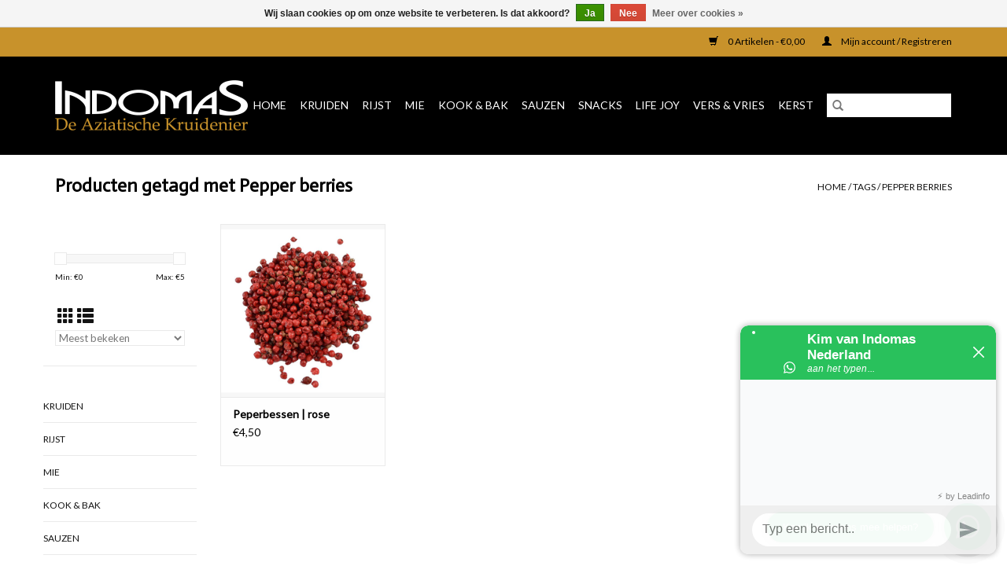

--- FILE ---
content_type: text/html;charset=utf-8
request_url: https://www.indomas.eu/tags/pepper-berries/
body_size: 6763
content:
<!DOCTYPE html>
<html lang="nl">
  <head>
    <meta charset="utf-8"/>
<!-- [START] 'blocks/head.rain' -->
<!--

  (c) 2008-2026 Lightspeed Netherlands B.V.
  http://www.lightspeedhq.com
  Generated: 15-01-2026 @ 13:59:58

-->
<link rel="canonical" href="https://www.indomas.eu/tags/pepper-berries/"/>
<link rel="alternate" href="https://www.indomas.eu/index.rss" type="application/rss+xml" title="Nieuwe producten"/>
<link href="https://cdn.webshopapp.com/assets/cookielaw.css?2025-02-20" rel="stylesheet" type="text/css"/>
<meta name="robots" content="noodp,noydir"/>
<meta property="og:url" content="https://www.indomas.eu/tags/pepper-berries/?source=facebook"/>
<meta property="og:site_name" content="Indomas"/>
<meta property="og:title" content="Pepper berries"/>
<meta property="og:description" content="De Aziatische Kruidenier van Nederland.  Verzendkosten 6,95 euro binnen Nederland. De online store van Indomas bevat ruim 2500 artikelen. Denkt u hierbij aan he"/>
<script>
<script data-ad-client="ca-pub-5324891803091115" async src="https://pagead2.googlesyndication.com/pagead/js/adsbygoogle.js"></script>
</script>
<!--[if lt IE 9]>
<script src="https://cdn.webshopapp.com/assets/html5shiv.js?2025-02-20"></script>
<![endif]-->
<!-- [END] 'blocks/head.rain' -->
    <title>Pepper berries - Indomas</title>
    <meta name="description" content="De Aziatische Kruidenier van Nederland.  Verzendkosten 6,95 euro binnen Nederland. De online store van Indomas bevat ruim 2500 artikelen. Denkt u hierbij aan he" />
    <meta name="keywords" content="Pepper, berries, De beste toko van oost-Nederland, top producten van de beste kwaliteit, Gratis verzenden in Nederland, Aziatische Kruidenier,  Colmschate, Indonesische toko gevestigd op winkelcentrum Colmschate, de toko van Deventer en Oost-Nederlan" />
    <meta http-equiv="X-UA-Compatible" content="IE=edge,chrome=1">
    <meta name="viewport" content="width=device-width, initial-scale=1.0">
    <meta name="apple-mobile-web-app-capable" content="yes">
    <meta name="apple-mobile-web-app-status-bar-style" content="black">

    <link rel="shortcut icon" href="https://cdn.webshopapp.com/shops/297381/themes/118433/assets/favicon.ico?20211016110152" type="image/x-icon" />
    <link href='//fonts.googleapis.com/css?family=Lato:400,300,600' rel='stylesheet' type='text/css'>
    <link href='//fonts.googleapis.com/css?family=Actor:400,300,600' rel='stylesheet' type='text/css'>
    <link rel="shortcut icon" href="https://cdn.webshopapp.com/shops/297381/themes/118433/assets/favicon.ico?20211016110152" type="image/x-icon" />
    <link rel="stylesheet" href="https://cdn.webshopapp.com/shops/297381/themes/118433/assets/bootstrap-min.css?2024032811333120200921091826" />
    <link rel="stylesheet" href="https://cdn.webshopapp.com/shops/297381/themes/118433/assets/style.css?2024032811333120200921091826" />
    <link rel="stylesheet" href="https://cdn.webshopapp.com/shops/297381/themes/118433/assets/settings.css?2024032811333120200921091826" />
    <link rel="stylesheet" href="https://cdn.webshopapp.com/assets/gui-2-0.css?2025-02-20" />
    <link rel="stylesheet" href="https://cdn.webshopapp.com/assets/gui-responsive-2-0.css?2025-02-20" />
    <link rel="stylesheet" href="https://cdn.webshopapp.com/shops/297381/themes/118433/assets/custom.css?2024032811333120200921091826" />
        <link rel="stylesheet" href="https://cdn.webshopapp.com/shops/297381/themes/118433/assets/tutorial.css?2024032811333120200921091826" />
    
    <script src="https://cdn.webshopapp.com/assets/jquery-1-9-1.js?2025-02-20"></script>
    <script src="https://cdn.webshopapp.com/assets/jquery-ui-1-10-1.js?2025-02-20"></script>

    <script type="text/javascript" src="https://cdn.webshopapp.com/shops/297381/themes/118433/assets/global.js?2024032811333120200921091826"></script>
		<script type="text/javascript" src="https://cdn.webshopapp.com/shops/297381/themes/118433/assets/bootstrap-min.js?2024032811333120200921091826"></script>
    <script type="text/javascript" src="https://cdn.webshopapp.com/shops/297381/themes/118433/assets/jcarousel.js?2024032811333120200921091826"></script>
    <script type="text/javascript" src="https://cdn.webshopapp.com/assets/gui.js?2025-02-20"></script>
    <script type="text/javascript" src="https://cdn.webshopapp.com/assets/gui-responsive-2-0.js?2025-02-20"></script>

    <script type="text/javascript" src="https://cdn.webshopapp.com/shops/297381/themes/118433/assets/share42.js?2024032811333120200921091826"></script>

    <!--[if lt IE 9]>
    <link rel="stylesheet" href="https://cdn.webshopapp.com/shops/297381/themes/118433/assets/style-ie.css?2024032811333120200921091826" />
    <![endif]-->
    <link rel="stylesheet" media="print" href="https://cdn.webshopapp.com/shops/297381/themes/118433/assets/print-min.css?2024032811333120200921091826" />
  </head>
  <body class="tutorial--on">
    <header>
  <div class="topnav">
    <div class="container">
      
      <div class="right">
        <span role="region" aria-label="Winkelwagen">
          <a href="https://www.indomas.eu/cart/" title="Winkelwagen" class="cart">
            <span class="glyphicon glyphicon-shopping-cart"></span>
            0 Artikelen - €0,00
          </a>
        </span>
        <span>
          <a href="https://www.indomas.eu/account/" title="Mijn account" class="my-account">
            <span class="glyphicon glyphicon-user"></span>
                        	Mijn account / Registreren
                      </a>
        </span>
      </div>
    </div>
  </div>

  <div class="navigation container">
    <div class="align">
      <div class="burger">
        <button type="button" aria-label="Open menu">
          <img src="https://cdn.webshopapp.com/shops/297381/themes/118433/v/856630/assets/hamburger.png?20210908160029" width="32" height="32" alt="Menu">
        </button>
      </div>

              <div class="vertical logo">
          <a href="https://www.indomas.eu/" title="De Aziatische Kruidenier - Toko | Indomas Deventer">
            <img src="https://cdn.webshopapp.com/shops/297381/themes/118433/v/856119/assets/logo.png?20210908114445" alt="De Aziatische Kruidenier - Toko | Indomas Deventer" />
          </a>
        </div>
      
      <nav class="nonbounce desktop vertical">
        <form action="https://www.indomas.eu/search/" method="get" id="formSearch" role="search">
          <input type="text" name="q" autocomplete="off" value="" aria-label="Zoeken" />
          <button type="submit" class="search-btn" title="Zoeken">
            <span class="glyphicon glyphicon-search"></span>
          </button>
        </form>
        <ul region="navigation" aria-label=Navigation menu>
          <li class="item home ">
            <a class="itemLink" href="https://www.indomas.eu/">Home</a>
          </li>
          
                    	<li class="item sub">
              <a class="itemLink" href="https://www.indomas.eu/kruiden/" title="Kruiden">
                Kruiden
              </a>
                            	<span class="glyphicon glyphicon-play"></span>
                <ul class="subnav">
                                      <li class="subitem">
                      <a class="subitemLink" href="https://www.indomas.eu/kruiden/boemboes/" title="Boemboes">Boemboes</a>
                                          </li>
                	                    <li class="subitem">
                      <a class="subitemLink" href="https://www.indomas.eu/kruiden/kruiden-en-specerijen/" title="Kruiden en Specerijen">Kruiden en Specerijen</a>
                                              <ul class="subnav">
                                                      <li class="subitem">
                              <a class="subitemLink" href="https://www.indomas.eu/kruiden/kruiden-en-specerijen/gemengde-kruiden-en-specerijen/" title="Gemengde kruiden en specerijen">Gemengde kruiden en specerijen</a>
                            </li>
                                                  </ul>
                                          </li>
                	                    <li class="subitem">
                      <a class="subitemLink" href="https://www.indomas.eu/kruiden/kruidenpastas/" title="Kruidenpasta&#039;s">Kruidenpasta&#039;s</a>
                                          </li>
                	                    <li class="subitem">
                      <a class="subitemLink" href="https://www.indomas.eu/kruiden/vers/" title="Vers">Vers</a>
                                          </li>
                	              	</ul>
                          </li>
                    	<li class="item sub">
              <a class="itemLink" href="https://www.indomas.eu/rijst/" title="Rijst">
                Rijst
              </a>
                            	<span class="glyphicon glyphicon-play"></span>
                <ul class="subnav">
                                      <li class="subitem">
                      <a class="subitemLink" href="https://www.indomas.eu/rijst/basmati-rijst/" title="Basmati Rijst">Basmati Rijst</a>
                                          </li>
                	                    <li class="subitem">
                      <a class="subitemLink" href="https://www.indomas.eu/rijst/japanse-en-italiaanse-rijst/" title="Japanse- en Italiaanse rijst">Japanse- en Italiaanse rijst</a>
                                          </li>
                	                    <li class="subitem">
                      <a class="subitemLink" href="https://www.indomas.eu/rijst/kleefrijst/" title="Kleefrijst">Kleefrijst</a>
                                          </li>
                	                    <li class="subitem">
                      <a class="subitemLink" href="https://www.indomas.eu/rijst/pandan-en-jasmijnrijst/" title="Pandan- en Jasmijnrijst">Pandan- en Jasmijnrijst</a>
                                          </li>
                	                    <li class="subitem">
                      <a class="subitemLink" href="https://www.indomas.eu/rijst/parboiled-rijst/" title="Parboiled Rijst">Parboiled Rijst</a>
                                          </li>
                	                    <li class="subitem">
                      <a class="subitemLink" href="https://www.indomas.eu/rijst/vliesrijst/" title="Vliesrijst">Vliesrijst</a>
                                          </li>
                	                    <li class="subitem">
                      <a class="subitemLink" href="https://www.indomas.eu/rijst/rijstproducten/" title="Rijstproducten">Rijstproducten</a>
                                          </li>
                	              	</ul>
                          </li>
                    	<li class="item sub">
              <a class="itemLink" href="https://www.indomas.eu/mie/" title="Mie">
                Mie
              </a>
                            	<span class="glyphicon glyphicon-play"></span>
                <ul class="subnav">
                                      <li class="subitem">
                      <a class="subitemLink" href="https://www.indomas.eu/mie/bamisoepen/" title="Bamisoepen">Bamisoepen</a>
                                          </li>
                	                    <li class="subitem">
                      <a class="subitemLink" href="https://www.indomas.eu/mie/eiermie/" title="Eiermie">Eiermie</a>
                                          </li>
                	                    <li class="subitem">
                      <a class="subitemLink" href="https://www.indomas.eu/mie/rijstmie/" title="Rijstmie">Rijstmie</a>
                                          </li>
                	                    <li class="subitem">
                      <a class="subitemLink" href="https://www.indomas.eu/mie/japanse-mie/" title="Japanse mie">Japanse mie</a>
                                          </li>
                	                    <li class="subitem">
                      <a class="subitemLink" href="https://www.indomas.eu/mie/tarwemie/" title="Tarwemie">Tarwemie</a>
                                          </li>
                	                    <li class="subitem">
                      <a class="subitemLink" href="https://www.indomas.eu/mie/vermicelli/" title="Vermicelli">Vermicelli</a>
                                          </li>
                	                    <li class="subitem">
                      <a class="subitemLink" href="https://www.indomas.eu/mie/voordeeldozen-bamisoep/" title="Voordeeldozen Bamisoep">Voordeeldozen Bamisoep</a>
                                          </li>
                	              	</ul>
                          </li>
                    	<li class="item sub">
              <a class="itemLink" href="https://www.indomas.eu/kook-bak/" title="Kook &amp; Bak">
                Kook &amp; Bak
              </a>
                            	<span class="glyphicon glyphicon-play"></span>
                <ul class="subnav">
                                      <li class="subitem">
                      <a class="subitemLink" href="https://www.indomas.eu/kook-bak/bakproducten/" title="Bakproducten">Bakproducten</a>
                                          </li>
                	                    <li class="subitem">
                      <a class="subitemLink" href="https://www.indomas.eu/kook-bak/bouillon/" title="Bouillon">Bouillon</a>
                                          </li>
                	                    <li class="subitem">
                      <a class="subitemLink" href="https://www.indomas.eu/kook-bak/conserven/" title="Conserven">Conserven</a>
                                              <ul class="subnav">
                                                      <li class="subitem">
                              <a class="subitemLink" href="https://www.indomas.eu/kook-bak/conserven/kokos/" title="Kokos">Kokos</a>
                            </li>
                                                  </ul>
                                          </li>
                	                    <li class="subitem">
                      <a class="subitemLink" href="https://www.indomas.eu/kook-bak/dranken/" title="Dranken">Dranken</a>
                                              <ul class="subnav">
                                                      <li class="subitem">
                              <a class="subitemLink" href="https://www.indomas.eu/kook-bak/dranken/fruitdranken/" title="Fruitdranken">Fruitdranken</a>
                            </li>
                                                      <li class="subitem">
                              <a class="subitemLink" href="https://www.indomas.eu/kook-bak/dranken/frisdranken/" title="Frisdranken">Frisdranken</a>
                            </li>
                                                      <li class="subitem">
                              <a class="subitemLink" href="https://www.indomas.eu/kook-bak/dranken/limonades/" title="Limonades">Limonades</a>
                            </li>
                                                      <li class="subitem">
                              <a class="subitemLink" href="https://www.indomas.eu/kook-bak/dranken/siropen/" title="Siropen">Siropen</a>
                            </li>
                                                  </ul>
                                          </li>
                	                    <li class="subitem">
                      <a class="subitemLink" href="https://www.indomas.eu/kook-bak/droogwaren/" title="Droogwaren">Droogwaren</a>
                                          </li>
                	                    <li class="subitem">
                      <a class="subitemLink" href="https://www.indomas.eu/kook-bak/kookwijnen/" title="Kookwijnen">Kookwijnen</a>
                                          </li>
                	                    <li class="subitem">
                      <a class="subitemLink" href="https://www.indomas.eu/kook-bak/meelsoorten/" title="Meelsoorten">Meelsoorten</a>
                                          </li>
                	                    <li class="subitem">
                      <a class="subitemLink" href="https://www.indomas.eu/kook-bak/noten-zaden-en-pitten/" title="Noten, Zaden en Pitten">Noten, Zaden en Pitten</a>
                                          </li>
                	                    <li class="subitem">
                      <a class="subitemLink" href="https://www.indomas.eu/kook-bak/olien-vetten-en-zuren/" title="Oliën, Vetten en Zuren">Oliën, Vetten en Zuren</a>
                                              <ul class="subnav">
                                                      <li class="subitem">
                              <a class="subitemLink" href="https://www.indomas.eu/kook-bak/olien-vetten-en-zuren/olien/" title="Oliën">Oliën</a>
                            </li>
                                                      <li class="subitem">
                              <a class="subitemLink" href="https://www.indomas.eu/kook-bak/olien-vetten-en-zuren/vetten/" title="Vetten">Vetten</a>
                            </li>
                                                      <li class="subitem">
                              <a class="subitemLink" href="https://www.indomas.eu/kook-bak/olien-vetten-en-zuren/zuren/" title="Zuren">Zuren</a>
                            </li>
                                                  </ul>
                                          </li>
                	                    <li class="subitem">
                      <a class="subitemLink" href="https://www.indomas.eu/kook-bak/smaakmakers/" title="Smaakmakers">Smaakmakers</a>
                                              <ul class="subnav">
                                                      <li class="subitem">
                              <a class="subitemLink" href="https://www.indomas.eu/kook-bak/smaakmakers/garnalenpastas/" title="Garnalenpasta&#039;s">Garnalenpasta&#039;s</a>
                            </li>
                                                      <li class="subitem">
                              <a class="subitemLink" href="https://www.indomas.eu/kook-bak/smaakmakers/honing/" title="Honing">Honing</a>
                            </li>
                                                      <li class="subitem">
                              <a class="subitemLink" href="https://www.indomas.eu/kook-bak/smaakmakers/misos/" title="Miso&#039;s">Miso&#039;s</a>
                            </li>
                                                      <li class="subitem">
                              <a class="subitemLink" href="https://www.indomas.eu/kook-bak/smaakmakers/suikers-stropen/" title="Suikers &amp; Stropen">Suikers &amp; Stropen</a>
                            </li>
                                                      <li class="subitem">
                              <a class="subitemLink" href="https://www.indomas.eu/kook-bak/smaakmakers/smaakversterkers/" title="Smaakversterkers">Smaakversterkers</a>
                            </li>
                                                      <li class="subitem">
                              <a class="subitemLink" href="https://www.indomas.eu/kook-bak/smaakmakers/tamarindes/" title="Tamarindes">Tamarindes</a>
                            </li>
                                                      <li class="subitem">
                              <a class="subitemLink" href="https://www.indomas.eu/kook-bak/smaakmakers/zouten/" title="Zouten">Zouten</a>
                            </li>
                                                  </ul>
                                          </li>
                	              	</ul>
                          </li>
                    	<li class="item sub">
              <a class="itemLink" href="https://www.indomas.eu/sauzen/" title="Sauzen">
                Sauzen
              </a>
                            	<span class="glyphicon glyphicon-play"></span>
                <ul class="subnav">
                                      <li class="subitem">
                      <a class="subitemLink" href="https://www.indomas.eu/sauzen/chutneys-en-pickles/" title="Chutneys en pickles">Chutneys en pickles</a>
                                          </li>
                	                    <li class="subitem">
                      <a class="subitemLink" href="https://www.indomas.eu/sauzen/chilisauzen/" title="Chilisauzen">Chilisauzen</a>
                                          </li>
                	                    <li class="subitem">
                      <a class="subitemLink" href="https://www.indomas.eu/sauzen/marinades/" title="Marinades">Marinades</a>
                                          </li>
                	                    <li class="subitem">
                      <a class="subitemLink" href="https://www.indomas.eu/sauzen/mayonaises/" title="Mayonaises">Mayonaises</a>
                                          </li>
                	                    <li class="subitem">
                      <a class="subitemLink" href="https://www.indomas.eu/sauzen/pindasauzen/" title="Pindasauzen">Pindasauzen</a>
                                          </li>
                	                    <li class="subitem">
                      <a class="subitemLink" href="https://www.indomas.eu/sauzen/roerbaksauzen/" title="Roerbaksauzen">Roerbaksauzen</a>
                                          </li>
                	                    <li class="subitem">
                      <a class="subitemLink" href="https://www.indomas.eu/sauzen/sambals/" title="Sambals">Sambals</a>
                                              <ul class="subnav">
                                                      <li class="subitem">
                              <a class="subitemLink" href="https://www.indomas.eu/sauzen/sambals/indonesisch/" title="Indonesisch">Indonesisch</a>
                            </li>
                                                      <li class="subitem">
                              <a class="subitemLink" href="https://www.indomas.eu/sauzen/sambals/thais/" title="Thais">Thais</a>
                            </li>
                                                      <li class="subitem">
                              <a class="subitemLink" href="https://www.indomas.eu/sauzen/sambals/surinaams/" title="Surinaams">Surinaams</a>
                            </li>
                                                  </ul>
                                          </li>
                	                    <li class="subitem">
                      <a class="subitemLink" href="https://www.indomas.eu/sauzen/sojasauzen/" title="Sojasauzen">Sojasauzen</a>
                                          </li>
                	                    <li class="subitem">
                      <a class="subitemLink" href="https://www.indomas.eu/sauzen/vis-en-oestersauzen/" title="Vis- en Oestersauzen">Vis- en Oestersauzen</a>
                                          </li>
                	              	</ul>
                          </li>
                    	<li class="item sub">
              <a class="itemLink" href="https://www.indomas.eu/snacks/" title="Snacks">
                Snacks
              </a>
                            	<span class="glyphicon glyphicon-play"></span>
                <ul class="subnav">
                                      <li class="subitem">
                      <a class="subitemLink" href="https://www.indomas.eu/snacks/desserts/" title="Desserts">Desserts</a>
                                          </li>
                	                    <li class="subitem">
                      <a class="subitemLink" href="https://www.indomas.eu/snacks/garnituren/" title="Garnituren">Garnituren</a>
                                          </li>
                	                    <li class="subitem">
                      <a class="subitemLink" href="https://www.indomas.eu/snacks/konfijten/" title="Konfijten">Konfijten</a>
                                          </li>
                	                    <li class="subitem">
                      <a class="subitemLink" href="https://www.indomas.eu/snacks/koeken/" title="Koeken">Koeken</a>
                                          </li>
                	                    <li class="subitem">
                      <a class="subitemLink" href="https://www.indomas.eu/snacks/kroepoek-chips/" title="Kroepoek &amp; Chips">Kroepoek &amp; Chips</a>
                                          </li>
                	                    <li class="subitem">
                      <a class="subitemLink" href="https://www.indomas.eu/snacks/kroepoek-ongebakken/" title="Kroepoek Ongebakken">Kroepoek Ongebakken</a>
                                          </li>
                	                    <li class="subitem">
                      <a class="subitemLink" href="https://www.indomas.eu/snacks/snoepjes/" title="Snoepjes">Snoepjes</a>
                                          </li>
                	                    <li class="subitem">
                      <a class="subitemLink" href="https://www.indomas.eu/snacks/verse-snacks/" title="Verse snacks">Verse snacks</a>
                                          </li>
                	                    <li class="subitem">
                      <a class="subitemLink" href="https://www.indomas.eu/snacks/zoutjes/" title="Zoutjes">Zoutjes</a>
                                          </li>
                	              	</ul>
                          </li>
                    	<li class="item sub">
              <a class="itemLink" href="https://www.indomas.eu/life-joy/" title="Life Joy">
                Life Joy
              </a>
                            	<span class="glyphicon glyphicon-play"></span>
                <ul class="subnav">
                                      <li class="subitem">
                      <a class="subitemLink" href="https://www.indomas.eu/life-joy/boeken/" title="Boeken">Boeken</a>
                                          </li>
                	                    <li class="subitem">
                      <a class="subitemLink" href="https://www.indomas.eu/life-joy/theesoorten/" title="Theesoorten">Theesoorten</a>
                                              <ul class="subnav">
                                                      <li class="subitem">
                              <a class="subitemLink" href="https://www.indomas.eu/life-joy/theesoorten/losse-thee/" title="Losse Thee">Losse Thee</a>
                            </li>
                                                  </ul>
                                          </li>
                	                    <li class="subitem">
                      <a class="subitemLink" href="https://www.indomas.eu/life-joy/kado-artikelen/" title="Kado artikelen">Kado artikelen</a>
                                          </li>
                	                    <li class="subitem">
                      <a class="subitemLink" href="https://www.indomas.eu/life-joy/wierook/" title="Wierook">Wierook</a>
                                              <ul class="subnav">
                                                      <li class="subitem">
                              <a class="subitemLink" href="https://www.indomas.eu/life-joy/wierook/stokjes/" title="Stokjes">Stokjes</a>
                            </li>
                                                      <li class="subitem">
                              <a class="subitemLink" href="https://www.indomas.eu/life-joy/wierook/cones/" title="Cones">Cones</a>
                            </li>
                                                  </ul>
                                          </li>
                	                    <li class="subitem">
                      <a class="subitemLink" href="https://www.indomas.eu/life-joy/etherische-olien/" title="Etherische Oliën">Etherische Oliën</a>
                                          </li>
                	                    <li class="subitem">
                      <a class="subitemLink" href="https://www.indomas.eu/life-joy/parfum-olien/" title="Parfum Oliën">Parfum Oliën</a>
                                          </li>
                	                    <li class="subitem">
                      <a class="subitemLink" href="https://www.indomas.eu/life-joy/spirituele-producten/" title="Spirituele Producten">Spirituele Producten</a>
                                          </li>
                	                    <li class="subitem">
                      <a class="subitemLink" href="https://www.indomas.eu/life-joy/huishoudartikelen/" title="Huishoudartikelen">Huishoudartikelen</a>
                                          </li>
                	                    <li class="subitem">
                      <a class="subitemLink" href="https://www.indomas.eu/life-joy/medicinale/" title="Medicinale">Medicinale</a>
                                          </li>
                	              	</ul>
                          </li>
                    	<li class="item sub">
              <a class="itemLink" href="https://www.indomas.eu/vers-vries/" title="Vers &amp; Vries">
                Vers &amp; Vries
              </a>
                            	<span class="glyphicon glyphicon-play"></span>
                <ul class="subnav">
                                      <li class="subitem">
                      <a class="subitemLink" href="https://www.indomas.eu/vers-vries/vers/" title="Vers">Vers</a>
                                          </li>
                	                    <li class="subitem">
                      <a class="subitemLink" href="https://www.indomas.eu/vers-vries/vries/" title="Vries">Vries</a>
                                          </li>
                	              	</ul>
                          </li>
                    	<li class="item sub">
              <a class="itemLink" href="https://www.indomas.eu/kerst/" title="Kerst">
                Kerst
              </a>
                            	<span class="glyphicon glyphicon-play"></span>
                <ul class="subnav">
                                      <li class="subitem">
                      <a class="subitemLink" href="https://www.indomas.eu/kerst/feestdagen/" title="Feestdagen">Feestdagen</a>
                                          </li>
                	              	</ul>
                          </li>
          
          
          
          
                  </ul>

        <span class="glyphicon glyphicon-remove"></span>
      </nav>
    </div>
  </div>
</header>

    <div class="wrapper">
      <div class="container content" role="main">
                <div class="page-title row">
  <div class="col-sm-6 col-md-6">
    <h1>Producten getagd met Pepper berries</h1>
  </div>
  <div class="col-sm-6 col-md-6 breadcrumbs text-right" role="nav" aria-label="Breadcrumbs">
  <a href="https://www.indomas.eu/" title="Home">Home</a>

      / <a href="https://www.indomas.eu/tags/" >Tags</a>
      / <a href="https://www.indomas.eu/tags/pepper-berries/" aria-current="true">Pepper berries</a>
  </div>

  </div>
<div class="products row">
  <div class="col-md-2 sidebar" role="complementary">
    <div class="row sort">
      <form action="https://www.indomas.eu/tags/pepper-berries/" method="get" id="filter_form" class="col-xs-12 col-sm-12">
        <input type="hidden" name="mode" value="grid" id="filter_form_mode" />
        <input type="hidden" name="limit" value="24" id="filter_form_limit" />
        <input type="hidden" name="sort" value="popular" id="filter_form_sort" />
        <input type="hidden" name="max" value="5" id="filter_form_max" />
        <input type="hidden" name="min" value="0" id="filter_form_min" />

        <div class="price-filter" aria-hidden="true">
          <div class="sidebar-filter-slider">
            <div id="collection-filter-price"></div>
          </div>
          <div class="price-filter-range clear">
            <div class="min">Min: €<span>0</span></div>
            <div class="max">Max: €<span>5</span></div>
          </div>
        </div>

        <div class="modes hidden-xs hidden-sm">
          <a href="?mode=grid" aria-label="Rasterweergave"><i class="glyphicon glyphicon-th" role="presentation"></i></a>
          <a href="?mode=list" aria-label="Lijstweergave"><i class="glyphicon glyphicon-th-list" role="presentation"></i></a>
        </div>

        <select name="sort" onchange="$('#formSortModeLimit').submit();" aria-label="Sorteren op">
                    	<option value="popular" selected="selected">Meest bekeken</option>
                    	<option value="newest">Nieuwste producten</option>
                    	<option value="lowest">Laagste prijs</option>
                    	<option value="highest">Hoogste prijs</option>
                    	<option value="asc">Naam oplopend</option>
                    	<option value="desc">Naam aflopend</option>
                  </select>

        
              </form>
  	</div>

    			<div class="row" role="navigation" aria-label="Categorieën">
				<ul>
  				    				<li class="item">
              <span class="arrow"></span>
              <a href="https://www.indomas.eu/kruiden/" class="itemLink"  title="Kruiden">
                Kruiden               </a>

                  				</li>
  				    				<li class="item">
              <span class="arrow"></span>
              <a href="https://www.indomas.eu/rijst/" class="itemLink"  title="Rijst">
                Rijst               </a>

                  				</li>
  				    				<li class="item">
              <span class="arrow"></span>
              <a href="https://www.indomas.eu/mie/" class="itemLink"  title="Mie">
                Mie               </a>

                  				</li>
  				    				<li class="item">
              <span class="arrow"></span>
              <a href="https://www.indomas.eu/kook-bak/" class="itemLink"  title="Kook &amp; Bak">
                Kook &amp; Bak               </a>

                  				</li>
  				    				<li class="item">
              <span class="arrow"></span>
              <a href="https://www.indomas.eu/sauzen/" class="itemLink"  title="Sauzen">
                Sauzen               </a>

                  				</li>
  				    				<li class="item">
              <span class="arrow"></span>
              <a href="https://www.indomas.eu/snacks/" class="itemLink"  title="Snacks">
                Snacks               </a>

                  				</li>
  				    				<li class="item">
              <span class="arrow"></span>
              <a href="https://www.indomas.eu/life-joy/" class="itemLink"  title="Life Joy">
                Life Joy               </a>

                  				</li>
  				    				<li class="item">
              <span class="arrow"></span>
              <a href="https://www.indomas.eu/vers-vries/" class="itemLink"  title="Vers &amp; Vries">
                Vers &amp; Vries               </a>

                  				</li>
  				    				<li class="item">
              <span class="arrow"></span>
              <a href="https://www.indomas.eu/kerst/" class="itemLink"  title="Kerst">
                Kerst               </a>

                  				</li>
  				  			</ul>
      </div>
		  </div>

  <div class="col-sm-12 col-md-10" role="region" aria-label="Product Listing">
        	<div class="product col-xs-6 col-sm-3 col-md-3">
  <div class="image-wrap">
    <a href="https://www.indomas.eu/peperbessen-rose.html" title="Peperbessen | rose">
                              <img src="https://cdn.webshopapp.com/shops/297381/files/344608213/262x276x2/peperbessen-rose.jpg" width="262" height="276" alt="Peperbessen | rose" title="Peperbessen | rose" />
                </a>

    <div class="description text-center">
      <a href="https://www.indomas.eu/peperbessen-rose.html" title="Peperbessen | rose">
                <div class="text">
                    Peperbessen | rose
                  </div>
      </a>
      <a href="https://www.indomas.eu/cart/add/231467703/" class="cart">Toevoegen aan winkelwagen</a>    </div>
  </div>

  <div class="info">
    <a href="https://www.indomas.eu/peperbessen-rose.html" title="Peperbessen | rose" class="title">
   Peperbessen | rose     </a>

    <div class="left">
    
    €4,50 
   </div>
         </div>
</div>



          </div>
</div>


<script type="text/javascript">
  $(function(){
    $('#filter_form input, #filter_form select').change(function(){
      $(this).closest('form').submit();
    });

    $("#collection-filter-price").slider({
      range: true,
      min: 0,
      max: 5,
      values: [0, 5],
      step: 1,
      slide: function(event, ui) {
    		$('.sidebar-filter-range .min span').html(ui.values[0]);
    		$('.sidebar-filter-range .max span').html(ui.values[1]);

    		$('#filter_form_min').val(ui.values[0]);
    		$('#filter_form_max').val(ui.values[1]);
  		},
    	stop: function(event, ui) {
    		$('#filter_form').submit();
  		}
    });
  });
</script>
      </div>

      <footer>
  <hr class="full-width" />
  <div class="container">
    <div class="social row">
              <form id="formNewsletter" action="https://www.indomas.eu/account/newsletter/" method="post" class="newsletter col-xs-12 col-sm-7 col-md-7">
          <label class="title" for="formNewsletterEmail">Meld je aan voor onze nieuwsbrief:</label>
          <input type="hidden" name="key" value="6e7f5c1d4b4c8dec96122b53234f68b7" />
          <input type="text" name="email" id="formNewsletterEmail" value="" placeholder="E-mail"/>
          <button
            type="submit"
            class="btn glyphicon glyphicon-send"
            title="Abonneer"
          >
            <span>Abonneer</span>
          </button>
        </form>
      
          </div>

    <hr class="full-width" />

    <div class="links row">
      <div class="col-xs-12 col-sm-3 col-md-3" role="article" aria-label="Klantenservice links">
        <label class="footercollapse" for="_1">
          <strong>Klantenservice</strong>
          <span class="glyphicon glyphicon-chevron-down hidden-sm hidden-md hidden-lg"></span>
        </label>
        <input class="footercollapse_input hidden-md hidden-lg hidden-sm" id="_1" type="checkbox">
        <div class="list">
          <ul class="no-underline no-list-style">
                          <li>
                <a href="https://www.indomas.eu/service/about/" title="Over ons" >
                  Over ons
                </a>
              </li>
                          <li>
                <a href="https://www.indomas.eu/service/" title="Klantenservice" >
                  Klantenservice
                </a>
              </li>
                          <li>
                <a href="https://www.indomas.eu/service/general-terms-conditions/" title="Algemene voorwaarden" >
                  Algemene voorwaarden
                </a>
              </li>
                          <li>
                <a href="https://www.indomas.eu/service/privacy-policy/" title="Privacy Policy" >
                  Privacy Policy
                </a>
              </li>
                          <li>
                <a href="https://www.indomas.eu/service/vacatures/" title="Vacatures" >
                  Vacatures
                </a>
              </li>
                          <li>
                <a href="https://www.indomas.eu/service/disclaimer/" title="Disclaimer" >
                  Disclaimer
                </a>
              </li>
                          <li>
                <a href="https://www.indomas.eu/sitemap/" title="Sitemap" >
                  Sitemap
                </a>
              </li>
                      </ul>
        </div>
      </div>

      <div class="col-xs-12 col-sm-3 col-md-3" role="article" aria-label="Producten links">
    		<label class="footercollapse" for="_2">
        	<strong>Producten</strong>
          <span class="glyphicon glyphicon-chevron-down hidden-sm hidden-md hidden-lg"></span>
        </label>
        <input class="footercollapse_input hidden-md hidden-lg hidden-sm" id="_2" type="checkbox">
        <div class="list">
          <ul>
            <li><a href="https://www.indomas.eu/collection/" title="Alle producten">Alle producten</a></li>
                        <li><a href="https://www.indomas.eu/collection/?sort=newest" title="Nieuwe producten">Nieuwe producten</a></li>
            <li><a href="https://www.indomas.eu/collection/offers/" title="Aanbiedingen">Aanbiedingen</a></li>
                        <li><a href="https://www.indomas.eu/tags/" title="Tags">Tags</a></li>            <li><a href="https://www.indomas.eu/index.rss" title="RSS-feed">RSS-feed</a></li>
          </ul>
        </div>
      </div>

      <div class="col-xs-12 col-sm-3 col-md-3" role="article" aria-label="Mijn account links">
        <label class="footercollapse" for="_3">
        	<strong>
          	          		Mijn account
          	        	</strong>
          <span class="glyphicon glyphicon-chevron-down hidden-sm hidden-md hidden-lg"></span>
        </label>
        <input class="footercollapse_input hidden-md hidden-lg hidden-sm" id="_3" type="checkbox">

        <div class="list">
          <ul>
            
                        	            		<li><a href="https://www.indomas.eu/account/" title="Registreren">Registreren</a></li>
            	                        	            		<li><a href="https://www.indomas.eu/account/orders/" title="Mijn bestellingen">Mijn bestellingen</a></li>
            	                        	                        	            		<li><a href="https://www.indomas.eu/account/wishlist/" title="Mijn verlanglijst">Mijn verlanglijst</a></li>
            	                        	                      </ul>
        </div>
      </div>

      <div class="col-xs-12 col-sm-3 col-md-3" role="article" aria-label="Company info">
      	<label class="footercollapse" for="_4">
      		<strong>
                        	Waroeng Indomas
                      </strong>
          <span class="glyphicon glyphicon-chevron-down hidden-sm hidden-md hidden-lg"></span>
        </label>
        <input class="footercollapse_input hidden-md hidden-lg hidden-sm" id="_4" type="checkbox">

        <div class="list">
        	          	<span class="contact-description">De Aziatische Kruidenier</span>
                  	          	<div class="contact" role="group" aria-label="Phone number: 0570 655040">
            	<span class="glyphicon glyphicon-earphone"></span>
            	0570 655040
          	</div>
        	        	          	<div class="contact">
            	<span class="glyphicon glyphicon-envelope"></span>
            	<a href="/cdn-cgi/l/email-protection#8ce5e2eae3cce5e2e8e3e1edffa2e9f9" title="Email" aria-label="E-mail: info@indomas.eu">
              	<span class="__cf_email__" data-cfemail="f990979f96b990979d9694988ad79c8c">[email&#160;protected]</span>
            	</a>
          	</div>
        	        </div>

                
              </div>
    </div>
  	<hr class="full-width" />
  </div>

  <div class="copyright-payment">
    <div class="container">
      <div class="row">
        <div class="copyright col-md-6">
          © Copyright 2026 Indomas
                    	- Powered by
          	          		<a href="https://www.lightspeedhq.nl/" title="Lightspeed" target="_blank" aria-label="Powered by Lightspeed">Lightspeed</a>
          		          	                  </div>
        <div class="payments col-md-6 text-right">
                      <a href="https://www.indomas.eu/service/payment-methods/" title="iDEAL">
              <img src="https://cdn.webshopapp.com/assets/icon-payment-ideal.png?2025-02-20" alt="iDEAL" />
            </a>
                      <a href="https://www.indomas.eu/service/payment-methods/" title="SOFORT Banking">
              <img src="https://cdn.webshopapp.com/assets/icon-payment-directebanking.png?2025-02-20" alt="SOFORT Banking" />
            </a>
                      <a href="https://www.indomas.eu/service/payment-methods/" title="MasterCard">
              <img src="https://cdn.webshopapp.com/assets/icon-payment-mastercard.png?2025-02-20" alt="MasterCard" />
            </a>
                      <a href="https://www.indomas.eu/service/payment-methods/" title="Visa">
              <img src="https://cdn.webshopapp.com/assets/icon-payment-visa.png?2025-02-20" alt="Visa" />
            </a>
                      <a href="https://www.indomas.eu/service/payment-methods/" title="American Express">
              <img src="https://cdn.webshopapp.com/assets/icon-payment-americanexpress.png?2025-02-20" alt="American Express" />
            </a>
                      <a href="https://www.indomas.eu/service/payment-methods/" title="PayPal">
              <img src="https://cdn.webshopapp.com/assets/icon-payment-paypalcp.png?2025-02-20" alt="PayPal" />
            </a>
                      <a href="https://www.indomas.eu/service/payment-methods/" title="Debit or Credit Card">
              <img src="https://cdn.webshopapp.com/assets/icon-payment-debitcredit.png?2025-02-20" alt="Debit or Credit Card" />
            </a>
                      <a href="https://www.indomas.eu/service/payment-methods/" title="PayPal Pay Later">
              <img src="https://cdn.webshopapp.com/assets/icon-payment-paypallater.png?2025-02-20" alt="PayPal Pay Later" />
            </a>
                      <a href="https://www.indomas.eu/service/payment-methods/" title="Klarna Pay Later">
              <img src="https://cdn.webshopapp.com/assets/icon-payment-klarnapaylater.png?2025-02-20" alt="Klarna Pay Later" />
            </a>
                  </div>
      </div>
    </div>
  </div>
</footer>
    </div>
    <!-- [START] 'blocks/body.rain' -->
<script data-cfasync="false" src="/cdn-cgi/scripts/5c5dd728/cloudflare-static/email-decode.min.js"></script><script>
(function () {
  var s = document.createElement('script');
  s.type = 'text/javascript';
  s.async = true;
  s.src = 'https://www.indomas.eu/services/stats/pageview.js';
  ( document.getElementsByTagName('head')[0] || document.getElementsByTagName('body')[0] ).appendChild(s);
})();
</script>
  <script>
window.Futy = { key: '6438e332dbab1' };
(function (e, t) {
        var n = e.createElement(t);
        n.async = true;
        var f = window.Promise && window.fetch ? 'modern.js' : 'legacy.js';
        n.src = 'https://v1.widget.futy.io/js/futy-widget-' + f;
        var r = e.getElementsByTagName(t)[0];
        r.parentNode.insertBefore(n, r);
})(document, 'script');
</script>
<script>
(function () {
  var s = document.createElement('script');
  s.type = 'text/javascript';
  s.async = true;
  s.src = 'https://chimpstatic.com/mcjs-connected/js/users/c284e4581126959ddc8aaf9c6/b6234d40bd6d0e304b27153d6.js';
  ( document.getElementsByTagName('head')[0] || document.getElementsByTagName('body')[0] ).appendChild(s);
})();
</script>
  <div class="wsa-cookielaw">
            Wij slaan cookies op om onze website te verbeteren. Is dat akkoord?
      <a href="https://www.indomas.eu/cookielaw/optIn/" class="wsa-cookielaw-button wsa-cookielaw-button-green" rel="nofollow" title="Ja">Ja</a>
      <a href="https://www.indomas.eu/cookielaw/optOut/" class="wsa-cookielaw-button wsa-cookielaw-button-red" rel="nofollow" title="Nee">Nee</a>
      <a href="https://www.indomas.eu/service/privacy-policy/" class="wsa-cookielaw-link" rel="nofollow" title="Meer over cookies">Meer over cookies &raquo;</a>
      </div>
<!-- [END] 'blocks/body.rain' -->
          <script type="text/javascript" src="https://cdn.webshopapp.com/shops/297381/themes/118433/assets/tutorial.js?2024032811333120200921091826"></script>
      </body>
</html>


--- FILE ---
content_type: text/javascript;charset=utf-8
request_url: https://www.indomas.eu/services/stats/pageview.js
body_size: -413
content:
// SEOshop 15-01-2026 14:00:00